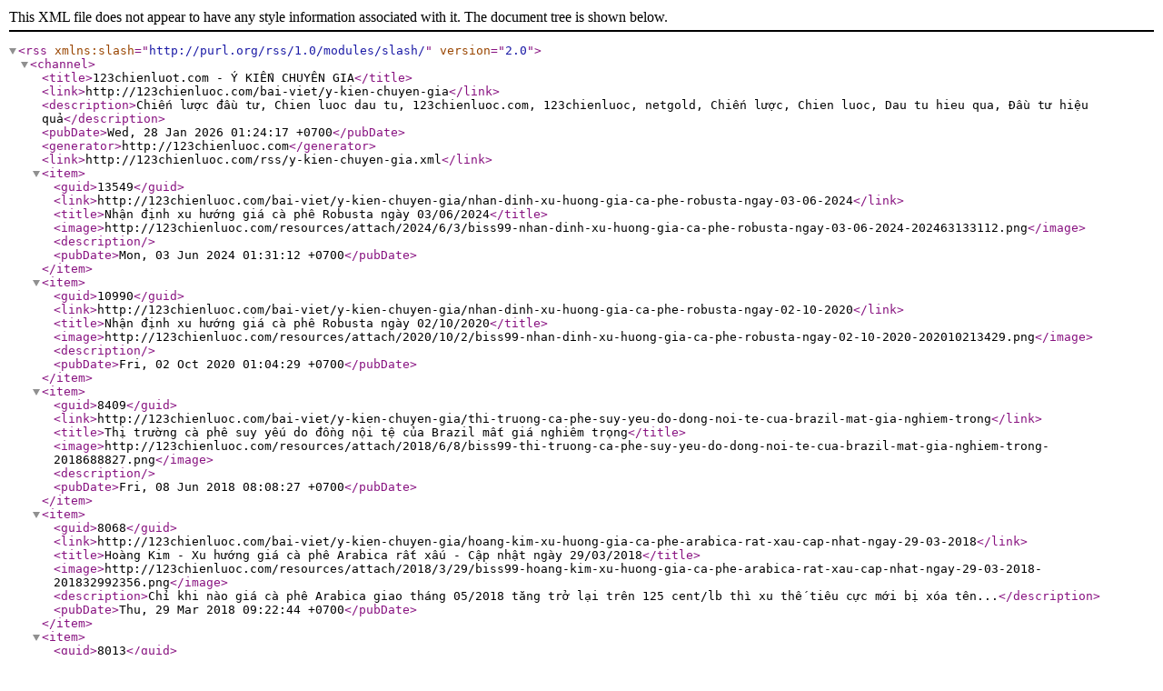

--- FILE ---
content_type: text/xml
request_url: http://123chienluoc.com/rss/y-kien-chuyen-gia.xml
body_size: 5842
content:
<?xml version="1.0" encoding="utf-8"?>
<rss version="2.0" xmlns:slash="http://purl.org/rss/1.0/modules/slash/">
  <channel>
    <title>123chienluot.com - Ý KIẾN CHUYÊN GIA</title>
    <link>http://123chienluoc.com/bai-viet/y-kien-chuyen-gia</link>
    <description>Chiến lược đầu tư, Chien luoc dau tu, 123chienluoc.com, 123chienluoc, netgold, Chiến lược, Chien luoc, Dau tu hieu qua, Đầu tư hiệu quả</description>
    <pubDate>Wed, 28 Jan 2026 01:24:17 +0700</pubDate>
    <generator>http://123chienluoc.com</generator>
    <link>http://123chienluoc.com/rss/y-kien-chuyen-gia.xml</link>
    <item>
      <guid>13549</guid>
      <link>http://123chienluoc.com/bai-viet/y-kien-chuyen-gia/nhan-dinh-xu-huong-gia-ca-phe-robusta-ngay-03-06-2024</link>
      <title>Nhận định xu hướng giá cà phê Robusta ngày 03/06/2024</title>
      <image>http://123chienluoc.com/resources/attach/2024/6/3/biss99-nhan-dinh-xu-huong-gia-ca-phe-robusta-ngay-03-06-2024-202463133112.png</image>
      <description />
      <pubDate>Mon, 03 Jun 2024 01:31:12 +0700</pubDate>
    </item>
    <item>
      <guid>10990</guid>
      <link>http://123chienluoc.com/bai-viet/y-kien-chuyen-gia/nhan-dinh-xu-huong-gia-ca-phe-robusta-ngay-02-10-2020</link>
      <title>Nhận định xu hướng giá cà phê Robusta ngày 02/10/2020</title>
      <image>http://123chienluoc.com/resources/attach/2020/10/2/biss99-nhan-dinh-xu-huong-gia-ca-phe-robusta-ngay-02-10-2020-202010213429.png</image>
      <description />
      <pubDate>Fri, 02 Oct 2020 01:04:29 +0700</pubDate>
    </item>
    <item>
      <guid>8409</guid>
      <link>http://123chienluoc.com/bai-viet/y-kien-chuyen-gia/thi-truong-ca-phe-suy-yeu-do-dong-noi-te-cua-brazil-mat-gia-nghiem-trong</link>
      <title>Thị trường cà phê suy yếu do đồng nội tệ của Brazil mất giá nghiêm trọng</title>
      <image>http://123chienluoc.com/resources/attach/2018/6/8/biss99-thi-truong-ca-phe-suy-yeu-do-dong-noi-te-cua-brazil-mat-gia-nghiem-trong-2018688827.png</image>
      <description />
      <pubDate>Fri, 08 Jun 2018 08:08:27 +0700</pubDate>
    </item>
    <item>
      <guid>8068</guid>
      <link>http://123chienluoc.com/bai-viet/y-kien-chuyen-gia/hoang-kim-xu-huong-gia-ca-phe-arabica-rat-xau-cap-nhat-ngay-29-03-2018</link>
      <title>Hoàng Kim - Xu hướng giá cà phê Arabica rất xấu - Cập nhật ngày 29/03/2018</title>
      <image>http://123chienluoc.com/resources/attach/2018/3/29/biss99-hoang-kim-xu-huong-gia-ca-phe-arabica-rat-xau-cap-nhat-ngay-29-03-2018-201832992356.png</image>
      <description>Chỉ khi nào giá cà phê Arabica giao tháng 05/2018 tăng trở lại trên 125 cent/lb thì xu thế tiêu cực mới bị xóa tên...</description>
      <pubDate>Thu, 29 Mar 2018 09:22:44 +0700</pubDate>
    </item>
    <item>
      <guid>8013</guid>
      <link>http://123chienluoc.com/bai-viet/y-kien-chuyen-gia/y-kien-chuyen-gia-adam-tuiaana-rjo-futures-chicago</link>
      <title>Ý kiến chuyên gia Adam Tuiaana - RJO Futures - Chicago</title>
      <image>http://123chienluoc.com/resources/attach/2018/3/18/biss99-y-kien-chuyen-gia-adam-tuiaana-rjo-futures-chicago-201831803728.png</image>
      <description />
      <pubDate>Sun, 18 Mar 2018 12:37:28 +0700</pubDate>
    </item>
    <item>
      <guid>7968</guid>
      <link>http://123chienluoc.com/bai-viet/y-kien-chuyen-gia/y-kien-cua-chuyen-gia-jack-scoville-05-03-2018</link>
      <title>Ý kiến của chuyên giá Jack Scoville - 05/03/2018</title>
      <image>http://123chienluoc.com/resources/attach/2018/3/6/biss99-y-kien-cua-chuyen-gia-jack-scoville-05-03-2018-20183601348.jpg</image>
      <description />
      <pubDate>Tue, 06 Mar 2018 12:13:49 +0700</pubDate>
    </item>
    <item>
      <guid>7953</guid>
      <link>http://123chienluoc.com/bai-viet/y-kien-chuyen-gia/y-kien-cua-chuyen-gia-jack-scoville-28-02-2018</link>
      <title>Ý kiến của chuyên giá Jack Scoville - 28/02/2018</title>
      <image>http://123chienluoc.com/resources/attach/2018/3/1/biss99-y-kien-cua-chuyen-gia-jack-scoville-28-02-2018-2018313194.jpg</image>
      <description>Jack Scoville - The PRICE Futures Group - Wed Feb 28, 9:29AM CST</description>
      <pubDate>Thu, 01 Mar 2018 03:19:04 +0700</pubDate>
    </item>
    <item>
      <guid>7945</guid>
      <link>http://123chienluoc.com/bai-viet/y-kien-chuyen-gia/y-kien-cua-chuyen-gia-jack-scoville-26-02-2018</link>
      <title>Ý kiến của chuyên giá Jack Scoville - 26/02/2018</title>
      <image>http://123chienluoc.com/resources/attach/2018/2/27/biss99-y-kien-cua-chuyen-gia-jack-scoville-26-02-2018-201822711422.jpg</image>
      <description />
      <pubDate>Tue, 27 Feb 2018 11:42:02 +0700</pubDate>
    </item>
    <item>
      <guid>7854</guid>
      <link>http://123chienluoc.com/bai-viet/y-kien-chuyen-gia/y-kien-cua-chuyen-gia-jack-scoville-19-01-2018</link>
      <title>Ý kiến của chuyên giá Jack Scoville - 19/01/2018</title>
      <image>http://123chienluoc.com/resources/attach/2018/1/21/biss99-y-kien-cua-chuyen-gia-jack-scoville-19-01-2018-2018121184338.jpg</image>
      <description />
      <pubDate>Sun, 21 Jan 2018 06:43:38 +0700</pubDate>
    </item>
    <item>
      <guid>7851</guid>
      <link>http://123chienluoc.com/bai-viet/y-kien-chuyen-gia/khi-nao-thi-gia-ca-phe-arabica-hoi-phuc</link>
      <title>Khi nào thì giá cà phê Arabica hồi phục?</title>
      <image>http://123chienluoc.com/resources/attach/2018/1/19/biss99-khi-nao-thi-gia-ca-phe-arabica-hoi-phuc-201811915421.jpg</image>
      <description />
      <pubDate>Fri, 19 Jan 2018 03:04:21 +0700</pubDate>
    </item>
  </channel>
</rss>
<!--Cached Wed, 28 Jan 2026 01:24:17 +0700-->